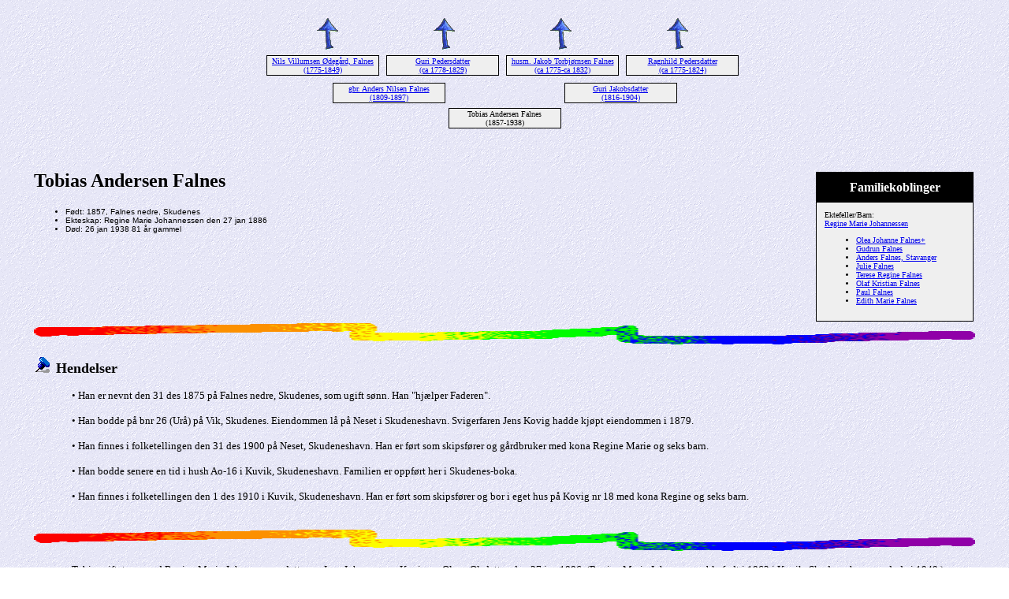

--- FILE ---
content_type: text/html
request_url: http://vagshaug.no/allslekt/59246.htm
body_size: 1811
content:
<!DOCTYPE HTML PUBLIC "-//W3C//DTD HTML 4.01 Transitional//EN">
<html>
<head>
<meta http-equiv="Content-Type" content="text/html; charset=windows-1252" />
<meta name="DESCRIPTION" content="Tobias Andersen Falnes, født 1857, Falnes nedre, Skudenes, døde 26 jan 1938">
<meta name="GENERATOR" content="Laget ved hjelp av Legacy 7.5, http://www.LegacyFamilyTree.com">
<title>Anene til Tobias Andersen Falnes</title>
</head>

<body BGCOLOR="#FFFFFF" bgproperties=fixed  background="niceblue.gif">
<div align=center>
<table width="580" height="10" align=center valign=top border="0">
<tr>
<table>
<tr>
<td width="139" align=center valign=top><a href="./7697.htm"><img src="arrow01.gif" alt=pil border="0"></a></td>
<td width="1"></td>
<td width="139" align=center valign=top><a href="./7697.htm"><img src="arrow01.gif" alt=pil border="0"></a></td>
<td width="1"></td>
<td width="139" align=center valign=top><a href="./7703.htm"><img src="arrow01.gif" alt=pil border="0"></a></td>
<td width="1"></td>
<td width="139" align=center valign=top><a href="./7703.htm"><img src="arrow01.gif" alt=pil border="0"></a></td>
</tr>
</table>
</tr>
<tr>
<table>
<tr>
<td>
<table cellSpacing="1" cellPadding=1 bgColor="black">
<td width="139" bgcolor="#EFEFEF" align=center valign=top><font size="1"><a href="./7698.htm">Nils Villumsen Ødegård, Falnes
<br>
(1775-1849)</a></font></td>
</table>
</td>
<td width="1"></td>
<td>
<table cellSpacing="1" cellPadding=1 bgColor="black">
<td width="139" bgcolor="#EFEFEF" align=center valign=top><font size="1"><a href="./7699.htm">Guri Pedersdatter
<br>
(ca 1778-1829)</a></font></td>
</table>
</td>
<td width="1"></td>
<td>
<table cellSpacing="1" cellPadding=1 bgColor="black">
<td width="139" bgcolor="#EFEFEF" align=center valign=top><font size="1"><a href="./7704.htm">husm. Jakob Torbjørnsen Falnes
<br>
(ca 1775-ca 1832)</a></font></td>
</table>
</td>
<td width="1"></td>
<td>
<table cellSpacing="1" cellPadding=1 bgColor="black">
<td width="139" bgcolor="#EFEFEF" align=center valign=top><font size="1"><a href="./7705.htm">Ragnhild Pedersdatter
<br>
(ca 1775-1824)</a></font></td>
</table>
</td>
<td width="1"></td>
</tr>
</table>
</tr>
<tr>
<td width="580" height="10" align=center valign=top><table border="0">
<tr>
<td width="290" height="10" align=center valign=top><table border="0">
<tr>
<td width="290" height="10" align=center valign=top><table cellSpacing=1 cellPadding=1 bgColor="black">
<tr>
<td width="139" bgcolor="#EFEFEF" align=center valign=top><font size="1"><a href="./7697.htm">gbr. Anders Nilsen Falnes
<br>
(1809-1897)</a></font></td>
</tr>
</table>
</td>
</tr>
</table>
</td>
<td width="290" height="10" align=center valign=top><table border="0">
<tr>
<td width="290" height="10" align=center valign=top><table cellSpacing=1 cellPadding=1 bgColor="black">
<tr>
<td width="139" bgcolor="#EFEFEF" align=center valign=top><font size="1"><a href="./7703.htm">Guri Jakobsdatter
<br>
(1816-1904)</a></font></td>
</tr>
</table>
</td>
</tr>
</table>
</td>
</tr>
</table>
</td>
</tr>
<tr>
<td width="590" height="10" align=center valign=top><table cellSpacing=1 cellPadding=1 bgColor="black">
<tr>
<td width="139" bgcolor="#EFEFEF" align=center valign=top><font size="1">Tobias Andersen Falnes
<br>
(1857-1938)</font></td>
</tr>
</table>
</td>
</tr>
</table>
<p>&nbsp;</p>
<table align=center width="95%">
<tr>
<td><table cellpadding="1" cellspacing="1" align=right>
<tr>
<td><table width="200" cellspacing="0" bgColor="black" cellpadding=1>
<tr>
<td><table width="100%" cellspacing="0" cellpadding="10">
<tr>
<td align=center bgcolor="#000000"><font color="#FFFFFF" size="3"
face=Arial,Helvetica, Sans Serif><b>
Familiekoblinger
</b></font></td>
</tr>
<tr>
<td bgcolor="#EFEFEF"><font size="1">
<p>Ektefeller/Barn:
<br>
<a href="./3/59245.htm">Regine Marie Johannessen</a>
<br>
<ul>
<li><a href="./3/59249.htm">Olea Johanne Falnes+</a></li>
<li><a href="./3/59251.htm">Gudrun Falnes</a></li>
<li><a href="./3/59253.htm">Anders Falnes, Stavanger</a></li>
<li><a href="./3/59255.htm">Julie Falnes</a></li>
<li><a href="./3/59257.htm">Terese Regine Falnes</a></li>
<li><a href="./3/59259.htm">Olaf Kristian Falnes</a></li>
<li><a href="./3/59260.htm">Paul Falnes</a></li>
<li><a href="./3/59263.htm">Edith Marie Falnes</a></li>
</ul>
</font>
</td>
</tr>
</table>
</td>
</tr>
</table>
</td>
</tr>
</table>
<p><h2>Tobias Andersen Falnes</h2><font face=Arial,Helvetica size=-2><ul>
<li>Født: 1857, Falnes nedre, Skudenes</li>
<li>Ekteskap: Regine Marie Johannessen  den 27 jan 1886</li>
<li>Død: 26 jan 1938 81 år gammel</li>
</ul></font>
<img src="colorsqu.gif" align=middle width="100%" height="27" border="0" alt=bilde>
<p><img src="bluepin1.gif" border="0" alt=punktmerke>&nbsp;&nbsp;<font SIZE="+1"><strong>Hendelser</strong></font></p>
<p style="margin-left:0.5in"><font SIZE="-1">•  Han er nevnt den 31 des 1875 på Falnes nedre, Skudenes, som ugift sønn. Han "hjælper Faderen".</font></p>
<p style="margin-left:0.5in"><font SIZE="-1">•  Han bodde på bnr 26 (Urå) på Vik, Skudenes. Eiendommen lå på Neset i Skudeneshavn. Svigerfaren Jens Kovig hadde kjøpt eiendommen i 1879.</font></p>
<p style="margin-left:0.5in"><font SIZE="-1">•  Han finnes i folketellingen den 31 des 1900 på Neset, Skudeneshavn. Han er ført som skipsfører og gårdbruker med kona Regine Marie og seks barn.</font></p>
<p style="margin-left:0.5in"><font SIZE="-1">•  Han bodde senere en tid i hush Ao-16 i Kuvik, Skudeneshavn. Familien er oppført her i Skudenes-boka.</font></p>
<p style="margin-left:0.5in"><font SIZE="-1">•  Han finnes i folketellingen den 1 des 1910 i Kuvik, Skudeneshavn. Han er ført som skipsfører og bor i eget hus på Kovig nr 18 med kona Regine og seks barn.</font></p>
<br clear=right>
<img src="colorsqu.gif" align=middle width="100%" height="27" border="0" alt=bilde>
<p style="margin-left:0.5in"><font SIZE="-1">Tobias giftet seg med Regine Marie Johannessen, datter av Jens Johannessen Kovig og Olene Olsdatter, den 27 jan 1886. (Regine Marie Johannessen ble født i 1863 i Kuvik, Skudeneshavn og døde i 1949.)</font></p>
<br clear=right>
</td>
</tr>
</table>
</div>
<img src="colorsqu.gif" align=middle width="100%" height="27" border="0" alt=bilde>
<br clear=right>
<div align=center>
<hr size=3 noshade>
<p><a href="http://vagshaug.no">Hjem</a> | <a href="./index.htm">Innholdsfortegnelse</a> | <a href="etternavn.htm">Etternavn</a> | <a href="./navn.htm">Navneliste</a></p>
<p><font size="1"><b>Disse sidene ble laget 23 sep 2017 med <a HREF="http://www.LegacyFamilyTree.com">Legacy 7.5</a> fra <a HREF="http://www.LegacyFamilyTree.com">Millennia</a></font></b></p>
</div>
</body>
</html>
